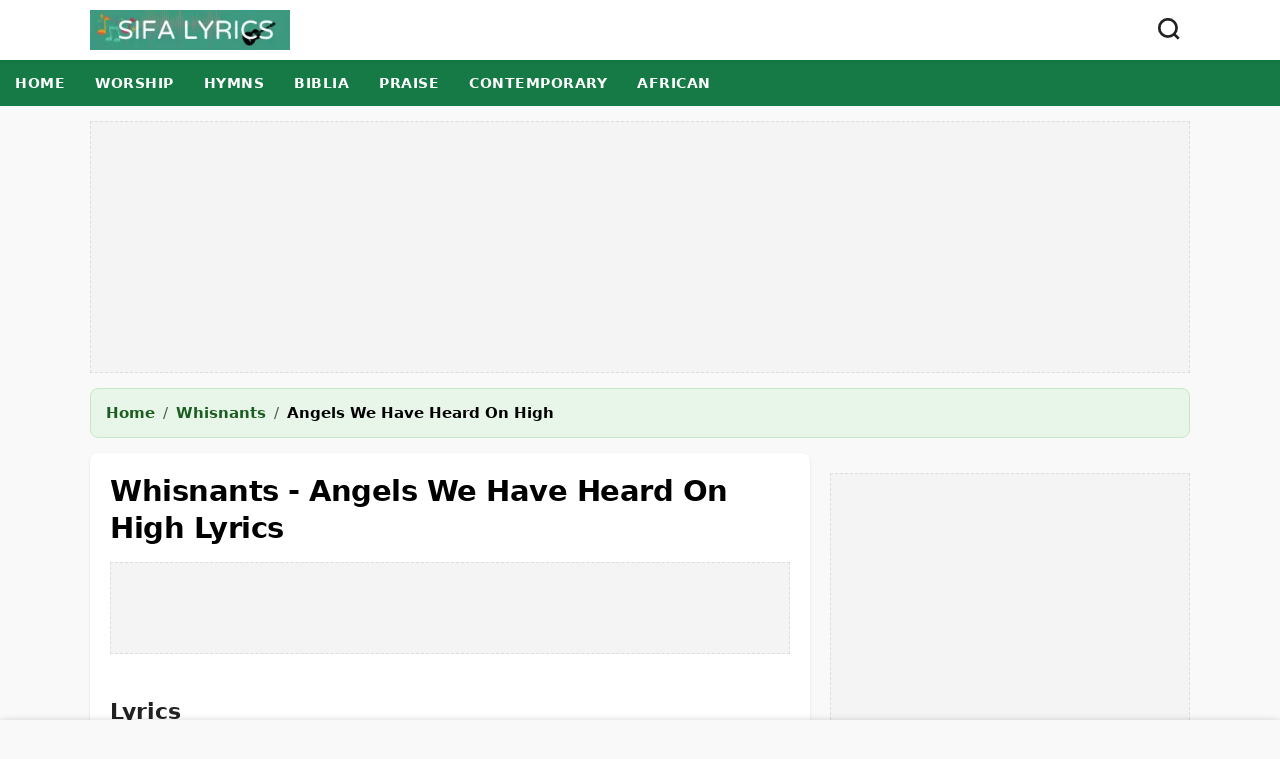

--- FILE ---
content_type: text/html; charset=UTF-8
request_url: https://sifalyrics.com/whisnants-angels-we-have-heard-on-high-lyrics
body_size: 8352
content:
<!DOCTYPE html>
<html lang="en">
<head>
    <meta charset="utf-8">
    <meta name="viewport" content="width=device-width, initial-scale=1.0">
    <title>Angels We Have Heard On High Lyrics  - Whisnants</title>
    
    <meta name="description" content="Whisnants Angels We Have Heard On High Lyrics  ">
    <meta name="keywords" content="Lyrics, Whisnants, Angels We Have Heard On High">
    <meta name="robots" content="max-image-preview:large">
    <meta name="theme-color" content="#157a45">

        <link rel="canonical" href="https://sifalyrics.com/whisnants-angels-we-have-heard-on-high-lyrics">
    
    <link rel="shortcut icon" href="https://sifalyrics.com/favicon.ico">

    <!-- Preconnect -->
    <link rel="preconnect" href="https://pagead2.googlesyndication.com">
    <link rel="preconnect" href="https://www.google-analytics.com">
    <link rel="dns-prefetch" href="https://img.youtube.com">

    
    <style>
        :root {
            /* WCAG Compliant Colors */
            --primary: #157a45; /* Dark Green */
            --primary-dark: #0e522d;
            --text: #1a1a1a;
            --bg: #f9f9f9;
            --card-bg: #fff;
            --border: #e0e0e0;
            --font-stack: system-ui, -apple-system, "Segoe UI", Roboto, "Helvetica Neue", Arial, sans-serif;
        }
        body { margin: 0; font-family: var(--font-stack); background: var(--bg); color: var(--text); line-height: 1.6; padding-bottom: 80px; /* Space for player */ }
        
        a { text-decoration: none; color: inherit; transition: color 0.2s, background-color 0.2s; }
        a:hover { color: var(--primary-dark); }
        
        .container { max-width: 1100px; margin: 0 auto; padding: 0 15px; }
        header { background: #fff; box-shadow: 0 2px 5px rgba(0,0,0,0.05); position: sticky; top: 0; z-index: 100; }
        .header-inner { display: flex; justify-content: space-between; align-items: center; height: 60px; }
        .logo img { height: 40px; width: auto; display: block; }
        
        /* Navigation Scroller */
        .nav-scroller { overflow-x: auto; background: var(--primary); white-space: nowrap; -webkit-overflow-scrolling: touch; }
        .nav-scroller ul { margin: 0; padding: 0; display: flex; list-style: none; }
        .nav-scroller a { display: block; padding: 12px 15px; color: #fff; font-weight: 600; font-size: 14px; text-transform: uppercase; letter-spacing: 0.5px; }
        .nav-scroller a:hover { background: rgba(0,0,0,0.2); }
        
        /* Breadcrumbs */
        .breadcrumbs-wrapper {
            background-color: #e8f5e9;
            border: 1px solid #c8e6c9;
            border-radius: 8px;
            padding: 12px 15px;
            margin: 15px 0;
        }
        .breadcrumbs { font-size: 0.95em; color: #2e3532; display: flex; flex-wrap: wrap; align-items: center; }
        .breadcrumbs a { color: #1b5e20; font-weight: 600; text-decoration: underline; text-decoration-color: transparent; }
        .breadcrumbs a:hover { text-decoration-color: #1b5e20; background-color: rgba(27, 94, 32, 0.05); border-radius: 4px; }
        .breadcrumbs span.sep { margin: 0 8px; color: #555; }
        .breadcrumbs span[aria-current="page"] { color: #000; font-weight: 700; }

        /* Main Grid */
        .main-grid { display: grid; grid-template-columns: 1fr; gap: 20px; margin-top: 10px; }
        @media(min-width: 768px) { .main-grid { grid-template-columns: minmax(0, 2fr) 1fr; } }

        /* Cards */
        .card { background: var(--card-bg); border-radius: 8px; box-shadow: 0 1px 3px rgba(0,0,0,0.1); padding: 20px; margin-bottom: 20px; }
        
        /* Typography */
        h1 { font-size: 1.8rem; margin: 0 0 15px 0; line-height: 1.3; color: #000; letter-spacing: -0.5px; }
        h2 { font-size: 1.4rem; margin: 25px 0 15px; border-bottom: 3px solid var(--primary); display: inline-block; color: #222; padding-bottom: 5px; }
        
        .lyrics-text { font-size: 1.25rem; white-space: pre-wrap; margin-bottom: 20px; font-family: 'Georgia', serif; color: #111; line-height: 1.7; }
        
        .share-btn { width: 100%; margin-bottom: 25px; background: #105eac; font-size: 16px; color: #fff; border: none; border-radius: 6px; padding: 12px; font-weight: 700; cursor: pointer; display: flex; align-items: center; justify-content: center; gap: 10px; }
        .share-btn:hover { background: #0c4b8e; }
        
        .video-wrapper { position: relative; padding-bottom: 56.25%; height: 0; background: #000; overflow: hidden; border-radius: 8px; margin: 20px 0; }
        .video-wrapper iframe, .video-wrapper img { position: absolute; top: 0; left: 0; width: 100%; height: 100%; object-fit: cover; border: 0; }
        .play-btn { position: absolute; top: 0; left: 0; width: 100%; height: 100%; background: rgba(0,0,0,0.5); border: none; padding: 0; display: flex; align-items: center; justify-content: center; cursor: pointer; z-index: 2; transition: 0.3s; }
        .play-btn:hover { background: rgba(0,0,0,0.4); }
        .play-btn::before { content: '▶'; font-size: 4rem; color: #fff; text-shadow: 0 2px 10px rgba(0,0,0,0.7); }
        
        .song-list { list-style: none; padding: 0; }
        .song-list li { border-bottom: 1px solid var(--border); }
        .song-list a { display: block; padding: 12px 0; color: #222; font-weight: 500; }
        .song-list a:hover { color: var(--primary); background: #f9f9f9; padding-left: 5px; }
        .sidebar-img { width: 100%; height: auto; border-radius: 8px; aspect-ratio: 1/1; background: #eee; }

        .ad-slot { background: #f4f4f4; display: flex; justify-content: center; align-items: center; margin: 15px 0; text-align: center; border: 1px dashed #ddd; }
        .ad-slot-responsive { min-height: 250px; }
        .ad-slot-fluid { min-height: 90px; }

        footer { background: #222; color: #ddd; padding: 40px 0; text-align: center; margin-top: 40px; font-size: 0.95rem; }
        footer nav { margin-bottom: 15px; }
        footer a { color: #fff; margin: 0 10px; text-decoration: none; font-weight: 600; }

        .btn { display: inline-block; padding: 10px 18px; background: var(--primary); color: #fff; border-radius: 4px; font-weight: bold; font-size: 0.9em; text-align: center; border: none; cursor: pointer; }
        .btn:hover { background: var(--primary-dark); }
        .btn-amazon { background: #146eb4; }
        .sr-only { position:absolute;width:1px;height:1px;padding:0;margin:-1px;overflow:hidden;clip:rect(0,0,0,0);border:0; }
        
        .search-container { padding: 15px; background: #f4f4f4; border-bottom: 1px solid #ddd; }
        .search-form { display: flex; gap: 10px; }
        .search-input { flex: 1; padding: 10px; border: 1px solid #999; border-radius: 4px; font-size: 16px; color: #000; }

        /* --- STICKY PLAYER CSS --- */
        #sticky-player {
            position: fixed;
            bottom: 0;
            left: 0;
            width: 100%;
            background: #1a1a1a;
            color: #fff;
            padding: 10px 15px;
            box-shadow: 0 -2px 10px rgba(0,0,0,0.4);
            z-index: 1000;
            transform: translateY(110%); /* Hidden by default */
            transition: transform 0.4s ease-out;
            display: flex;
            align-items: center;
            gap: 15px;
            box-sizing: border-box;
        }
        #sticky-player.visible {
            transform: translateY(0);
        }
        .sp-info { flex: 1; min-width: 0; }
        .sp-title { font-size: 14px; font-weight: 700; white-space: nowrap; overflow: hidden; text-overflow: ellipsis; display: block; margin-bottom: 2px; }
        .sp-status { font-size: 11px; color: #aaa; text-transform: uppercase; }
        
        .sp-controls { display: flex; align-items: center; gap: 15px; }
        .sp-btn { background: none; border: none; color: #fff; cursor: pointer; padding: 5px; display: flex; align-items: center; transition: color 0.2s; }
        .sp-btn:hover { color: var(--primary); }
        .sp-btn svg { width: 24px; height: 24px; fill: currentColor; }
        .sp-btn-play svg { width: 32px; height: 32px; }
        
        .sp-lyrics-btn { 
            background: #333; color: #fff; font-size: 12px; padding: 6px 12px; 
            border-radius: 20px; border: 1px solid #555; white-space: nowrap;
        }
        .sp-lyrics-btn:hover { background: #fff; color: #000; }

        /* Hidden YT Container */
        #yt-player-container { position: absolute; width: 1px; height: 1px; left: -9999px; overflow: hidden; }

        @media (max-width: 600px) {
            #sticky-player { flex-wrap: wrap; padding: 10px; }
            .sp-info { width: 100%; margin-bottom: 8px; text-align: center; }
            .sp-controls { margin: 0 auto; }
        }
    </style>

    <!-- Social Meta Tags -->
    <meta property="og:title" content="Angels We Have Heard On High Lyrics - Whisnants">
    <meta property="og:type" content="article">
    <meta property="og:url" content="https://sifalyrics.com/whisnants-angels-we-have-heard-on-high-lyrics">
        <meta name="twitter:card" content="summary_large_image">
</head>

<body>
    <!-- Header -->
    <header>
        <div class="container header-inner">
            <a href="/" class="logo" aria-label="Sifa Lyrics Home">
                <img src="/images/logo.webp" width="150" height="30" alt="Sifa Lyrics Logo" loading="eager">
            </a>
            
            <button onclick="toggleSearch()" class="btn" style="background:transparent; color:#222; padding:8px;" aria-label="Open Search" aria-expanded="false" aria-controls="search-bar">
                <svg width="26" height="26" viewBox="0 0 24 24" fill="none" stroke="currentColor" stroke-width="2.5" aria-hidden="true"><circle cx="11" cy="11" r="8"/><line x1="21" y1="21" x2="16.65" y2="16.65"/></svg>
            </button>
        </div>
        
        <!-- Search Bar -->
        <div id="search-bar" class="search-container" style="display:none;">
            <form action="/search" method="GET" class="container search-form" role="search">
                <label for="site-search" class="sr-only">Search songs, artists, or lyrics</label>
                <input id="site-search" type="search" name="q" class="search-input" placeholder="Search songs..." required>
                <button type="submit" class="btn">Search</button>
            </form>
        </div>
    </header>

    <!-- Navigation -->
    <nav class="nav-scroller" aria-label="Main Navigation">
        <ul class="container">
            <li><a href="/">Home</a></li>
            <li><a href="https://sifalyrics.com/worship">Worship</a></li>
            <li><a href="https://sifalyrics.com/hymns">Hymns</a></li>
            <li><a href="https://sifalyrics.com/swahili-bible">Biblia</a></li>
            <li><a href="https://sifalyrics.com/praise">Praise</a></li>
            <li><a href="https://sifalyrics.com/contemporary">Contemporary</a></li>
            <li><a href="https://sifalyrics.com/african">African</a></li>
        </ul>
    </nav>

    <!-- Header Ad -->
    <div class="container">
        <div class="ad-slot ad-slot-responsive" id="ad-header" aria-hidden="true"></div>
    </div>

    <!-- Breadcrumbs -->
    <div class="container">
        <div class="breadcrumbs-wrapper">
            <nav class="breadcrumbs" aria-label="Breadcrumb" itemscope itemtype="https://schema.org/BreadcrumbList">
                <span itemprop="itemListElement" itemscope itemtype="https://schema.org/ListItem">
                    <a itemprop="item" href="/"><span itemprop="name">Home</span></a><meta itemprop="position" content="1">
                </span>
                <span class="sep" aria-hidden="true">/</span>
                <span itemprop="itemListElement" itemscope itemtype="https://schema.org/ListItem">
                    <a itemprop="item" href="https://sifalyrics.com/artist/whisnants"><span itemprop="name">Whisnants</span></a><meta itemprop="position" content="2">
                </span>
                <span class="sep" aria-hidden="true">/</span>
                <span itemprop="name" aria-current="page">Angels We Have Heard On High</span>
            </nav>
        </div>
    </div>

    <main class="container main-grid">
        <!-- Main Content -->
        <article class="content-col">
            <div class="card">
                <h1 class="section">Whisnants - Angels We Have Heard On High Lyrics </h1>

                <!-- Meta Info -->
                                
                <!-- Content Ad -->
                <div class="ad-slot ad-slot-fluid" id="ad-content-top" aria-hidden="true"></div>

                <h2>Lyrics</h2>
                <div class="lyrics-text">
                    <p><b>V1:</b><br>Angels we have heard on high<br>Sweetly singing o'er the plains<br>And the mountains in reply<br>Echoing their joyous strains<br><br><b>Chorus</b><i>:</i><br>Glo_ _or_ _ia<br>In excelsis deo<br>Glor_ _or_ _ia<br>In excelsis deo<br><br><b>V2:</b><br>Come to Bethlehem and see<br>Him whose birth the angels sing<br>Come adore on bended knee<br>Christ the Lord the newborn King<br><br>Repeat Chorus<br></p>
                </div>

                <button id="native-share-btn" class="share-btn">
                    <span>Share This Song</span>
                    <svg width="20" height="20" viewBox="0 0 24 24" fill="none" stroke="currentColor" stroke-width="2" stroke-linecap="round" stroke-linejoin="round"><path d="M4 12v8a2 2 0 0 0 2 2h12a2 2 0 0 0 2-2v-8"></path><polyline points="16 6 12 2 8 6"></polyline><line x1="12" y1="2" x2="12" y2="15"></line></svg>
                </button>

                                <div id="video-section">
                    <h2>Video</h2>
                    <p style="margin-bottom:10px; color:#444;"> The Whisnants - Angels We Have Heard On High </p>
                    
                    <div class="video-wrapper" data-vid="lBJ8ubPYOoE">
                        <img src="https://img.youtube.com/vi/lBJ8ubPYOoE/hqdefault.jpg" alt="Thumbnail for Angels We Have Heard On High video" loading="lazy">
                        <button class="play-btn" onclick="loadVideo(this)" aria-label="Play Video for Angels We Have Heard On High"></button>
                    </div>
                </div>
                
                            </div>
        </article>

        <!-- Sidebar -->
        <aside class="sidebar-col">
            
            <div class="ad-slot ad-slot-responsive" id="ad-sidebar" style="margin-top: 20px;" aria-hidden="true"></div>

            <div class="card" style="margin-top: 20px;">
                <h2>Whisnants Songs</h2>
                <ul class="song-list">
                                        <li><a href="/whisnants-nail-it-to-the-cross-lyrics">Nail It To The Cross</a></li>
                                        <li><a href="/whisnants-thank-you-says-it-best-lyrics">Thank You Says It Best</a></li>
                                        <li><a href="/whisnants-a-grave-mistake-lyrics">A Grave Mistake</a></li>
                                        <li><a href="/whisnants-christmas-times-a-comin-lyrics">Christmas Times a Comin&#039;</a></li>
                                        <li><a href="/whisnants-ill-never-get-over-the-cross-lyrics">I&#039;ll Never Get Over the Cross</a></li>
                                        <li><a href="/whisnants-even-in-the-valley-lyrics">Even In the Valley</a></li>
                                        <li><a href="/whisnants-send-me-lyrics">Send Me</a></li>
                                        <li><a href="/whisnants-he-never-even-looked-at-the-man-lyrics">He Never Even Looked At the Man</a></li>
                                        <li><a href="/whisnants-ready-medley-lyrics">Ready Medley</a></li>
                                        <li><a href="/whisnants-burn-the-boat-lyrics">Burn The Boat</a></li>
                                    </ul>
            </div>
            
            <div class="card">
                <h2>Related Songs</h2>
                <ul class="song-list">
                                        <li><a href="/jj-heller-his-eye-is-on-the-sparrow-lyrics">His Eye Is On The Sparrow</a></li>
                                        <li><a href="/the-crabb-family-no-problems-lyrics">No Problems</a></li>
                                        <li><a href="/larnelle-harris-we-shall-behold-him-lyrics">We Shall Behold Him</a></li>
                                        <li><a href="/hillsong-god-is-great-lyrics">God Is Great</a></li>
                                        <li><a href="/the-nelons-go-tell-my-people-im-coming-lyrics">Go Tell My People I&#039;m Coming</a></li>
                                    </ul>
            </div>
        </aside>
    </main>

    <!-- Bottom Ad -->
    <div class="container">
        <div class="ad-slot ad-slot-fluid" id="ad-bottom" aria-hidden="true"></div>
    </div>

    <footer role="contentinfo">
        <div class="container">
            <nav aria-label="Footer Navigation">
                <a href="/">Home</a>
                <a href="/about">About</a>
                <a href="/privacy">Privacy</a>
                <a href="/contact">Contact</a>
            </nav>
            <p style="margin-top:15px">&copy; 2026 Sifa Lyrics</p>
        </div>
    </footer>

    <!-- STICKY PLAYER HTML -->
        <div id="sticky-player" role="region" aria-label="Music Player">
        <div class="sp-info">
            <div id="sp-title" class="sp-title">Loading...</div>
            <div id="sp-status" class="sp-status">In Queue</div>
        </div>

        <div class="sp-controls">
            <!-- Prev -->
            <button class="sp-btn" id="sp-prev" aria-label="Previous Song">
                <svg viewBox="0 0 24 24"><path d="M6 6h2v12H6zm3.5 6l8.5 6V6z"/></svg>
            </button>
            
            <!-- Play/Pause -->
            <button class="sp-btn sp-btn-play" id="sp-toggle" aria-label="Play">
                <svg id="icon-play" viewBox="0 0 24 24"><path d="M8 5v14l11-7z"/></svg>
                <svg id="icon-pause" viewBox="0 0 24 24" style="display:none"><path d="M6 19h4V5H6v14zm8-14v14h4V5h-4z"/></svg>
            </button>
            
            <!-- Next -->
            <button class="sp-btn" id="sp-next" aria-label="Next Song">
                <svg viewBox="0 0 24 24"><path d="M6 18l8.5-6L6 6v12zM16 6v12h2V6h-2z"/></svg>
            </button>
        </div>

        <!-- View Lyrics -->
        <a href="#" id="sp-lyrics-link" class="sp-lyrics-btn">View Lyrics</a>

        <!-- Media Sources -->
        <audio id="html5-audio" style="display:none"></audio>
        <div id="yt-player-container"><div id="yt-player-target"></div></div>
    </div>

    <!-- PREPARE DATA FOR JS -->
        
    <!-- Scripts -->
    <script>
        // 1. Light Youtube Embed (On Page)
        function loadVideo(btn) {
            var wrapper = btn.parentElement;
            var vid = wrapper.getAttribute('data-vid');
            wrapper.innerHTML = '<iframe src="https://www.youtube.com/embed/' + vid + '?autoplay=1" title="YouTube video player" allow="autoplay; encrypted-media" allowfullscreen width="100%" height="100%" style="position:absolute;top:0;left:0;border:0;"></iframe>';
        }

        // 2. Search Toggle
        function toggleSearch() {
            var s = document.getElementById('search-bar');
            var btn = document.querySelector('button[onclick="toggleSearch()"]');
            
            if (s.style.display === 'none') {
                s.style.display = 'block';
                btn.setAttribute('aria-expanded', 'true');
                document.getElementById('site-search').focus();
            } else {
                s.style.display = 'none';
                btn.setAttribute('aria-expanded', 'false');
            }
        }

        // 3. Share
        document.getElementById('native-share-btn').addEventListener('click', () => {
            if (navigator.share) {
                navigator.share({
                    title: 'Angels We Have Heard On High Lyrics',
                    text: 'Check out lyrics for Angels We Have Heard On High by Whisnants',
                    url: window.location.href,
                });
            } else {
                prompt('Copy this URL to share:', window.location.href);
            }
        });

        // 4. Deferred Loading (Lazy Load)
        let lazyLoaded = false;
        function lazyLoadScripts() {
            if (lazyLoaded) return;
            lazyLoaded = true;

            // GA
            const gaScript = document.createElement('script');
            gaScript.src = 'https://www.googletagmanager.com/gtag/js?id=G-MVPDC28HKK';
            gaScript.async = true;
            document.head.appendChild(gaScript);
            gaScript.onload = function() {
                window.dataLayer = window.dataLayer || [];
                function gtag(){dataLayer.push(arguments);}
                gtag('js', new Date());
                gtag('config', 'G-MVPDC28HKK', {
                    'traffic_type': 'legitimate_traffic' 
                });
            };

            // Ads
            const adScript = document.createElement('script');
            adScript.src = 'https://pagead2.googlesyndication.com/pagead/js/adsbygoogle.js';
            adScript.async = true;
            adScript.setAttribute('data-ad-client', 'ca-pub-7455650855485347');
            document.head.appendChild(adScript);

            // Inject Ads
            document.getElementById('ad-header').innerHTML = '<ins class="adsbygoogle" style="display:block" data-ad-client="ca-pub-7455650855485347" data-ad-slot="3275865256" data-ad-format="auto" data-full-width-responsive="true"></ins>';
            document.getElementById('ad-content-top').innerHTML = '<ins class="adsbygoogle" style="display:block" data-ad-format="fluid" data-ad-layout-key="-hh-5+1v-2l-d" data-ad-client="ca-pub-7455650855485347" data-ad-slot="1096826800"></ins>';
            document.getElementById('ad-sidebar').innerHTML = '<ins class="adsbygoogle" style="display:block" data-ad-client="ca-pub-7455650855485347" data-ad-slot="5958556653" data-ad-format="auto" data-full-width-responsive="true"></ins>';
            document.getElementById('ad-bottom').innerHTML = '<ins class="adsbygoogle" style="display:block" data-ad-format="autorelaxed" data-ad-client="ca-pub-7455650855485347" data-ad-slot="7012618020"></ins>';

            setTimeout(function(){
                var ads = document.getElementsByClassName('adsbygoogle');
                for (var i = 0; i < ads.length; i++) {
                    try { (adsbygoogle = window.adsbygoogle || []).push({}); } catch (e) {}
                }
            }, 500);

            fetch('/track-view?song_id=53341_US_40.77.167.159').catch(e=>{});
        }

        ['scroll', 'mousemove', 'touchstart', 'click'].forEach(evt => window.addEventListener(evt, lazyLoadScripts, {passive: true, once: true}));
        setTimeout(lazyLoadScripts, 4000);

        // 5. HYBRID AUDIO/YOUTUBE STICKY PLAYER
                (function() {
            // Data from Server - Prepared in @php block above
            const playlist = [{"title":"Days Like This","audio":"the-martins-days-like-this.mp3","youtube":"lEJiypZ3ioo","slug":"the-martins-days-like-this-lyrics"},{"title":"The Wind","audio":"kari-jobe-the-wind.mp3","youtube":"CR7d05-rTuA","slug":"kari-jobe-the-wind-lyrics"},{"title":"Victory Shout","audio":"the-kingsmen-victory-shout.mp3","youtube":"i1WqgiJNuFw","slug":"the-kingsmen-victory-shout-lyrics"},{"title":"I Hear Him","audio":"terry-macalmon-i-hear-him.mp3","youtube":"DJ6BrPe88Cs","slug":"terry-macalmon-i-hear-him-lyrics"},{"title":"I\u0027m Forgiven","audio":"tommy-walker-im-forgiven.mp3","youtube":"p_O5ajkaFKg","slug":"tommy-walker-im-forgiven-lyrics"},{"title":"Keep On Making a Way","audio":"reeds-temple-choir-keep-on-making-a-way.mp3","youtube":"VHNVdtPLJGA","slug":"reeds-temple-choir-keep-on-making-a-way-lyrics"},{"title":"Get Down","audio":"grits-get-down.mp3","youtube":"tufjXRq6Gvs","slug":"grits-get-down-lyrics"},{"title":"O Wondrous Love","audio":"sovereign-grace-music-o-wondrous-love.mp3","youtube":"Yo20OuPq56Q","slug":"sovereign-grace-music-o-wondrous-love-lyrics"},{"title":"More Than A Man","audio":"stryper-more-than-a-man.mp3","youtube":"4NwUzgYX8zY","slug":"stryper-more-than-a-man-lyrics"},{"title":"At The Meeting","audio":"the-sensational-nightingales-at-the-meeting.mp3","youtube":"n7ePI0080_0","slug":"the-sensational-nightingales-at-the-meeting-lyrics"}];
            
            if (!playlist || playlist.length === 0) return;

            // DOM Elements
            const playerBar = document.getElementById('sticky-player');
            const titleEl = document.getElementById('sp-title');
            const statusEl = document.getElementById('sp-status');
            const audioEl = document.getElementById('html5-audio');
            const playBtn = document.getElementById('sp-toggle');
            const iconPlay = document.getElementById('icon-play');
            const iconPause = document.getElementById('icon-pause');
            const nextBtn = document.getElementById('sp-next');
            const prevBtn = document.getElementById('sp-prev');
            const lyricsLink = document.getElementById('sp-lyrics-link');

            // State
            let currentIndex = 0;
            let currentMode = 'none'; // 'audio' or 'youtube'
            let ytPlayer = null;
            let isYtReady = false;
            let isPlaying = false;
            let hasInitialized = false;

            // --- Scroll Detection ---
            window.addEventListener('scroll', function initPlayerOnScroll() {
                if (window.scrollY > 300 && !hasInitialized) {
                    hasInitialized = true;
                    playerBar.classList.add('visible');
                    loadTrack(currentIndex, false); // Load metadata, don't autoplay yet
                    loadYoutubeAPI(); // Prep the API
                }
            });

            // --- YouTube API Loader ---
            function loadYoutubeAPI() {
                if(window.YT) return;
                var tag = document.createElement('script');
                tag.src = "https://www.youtube.com/iframe_api";
                var firstScriptTag = document.getElementsByTagName('script')[0];
                firstScriptTag.parentNode.insertBefore(tag, firstScriptTag);
            }

            // Global callback for YouTube
            window.onYouTubeIframeAPIReady = function() {
                ytPlayer = new YT.Player('yt-player-target', {
                    height: '1',
                    width: '1',
                    playerVars: { 'playsinline': 1, 'controls': 0 },
                    events: {
                        'onReady': onYtReady,
                        'onStateChange': onYtStateChange
                    }
                });
            };

            function onYtReady(event) {
                isYtReady = true;
                if(currentMode === 'youtube' && isPlaying) {
                    ytPlayer.loadVideoById(playlist[currentIndex].youtube);
                }
            }

            function onYtStateChange(event) {
                // YT.PlayerState.ENDED = 0
                if (event.data === 0) {
                    playNext();
                }
            }

            // --- Player Logic ---

            function loadTrack(index, autoPlay = true) {
                if (index < 0) index = playlist.length - 1;
                if (index >= playlist.length) index = 0;
                
                currentIndex = index;
                const track = playlist[index];
                
                // Update UI
                titleEl.textContent = track.title;
                lyricsLink.href = '/' + track.slug;
                
                // Determine Source
                // Priority: Audio MP3 > YouTube Embed
                stopAll();

                if (track.audio) {
                    currentMode = 'audio';
                    statusEl.textContent = 'Audio';
                    audioEl.src = 'https://sifalyrics.com/audio/' + track.audio;
                    if(autoPlay) {
                        audioEl.play().then(() => setPlayState(true)).catch(e => setPlayState(false));
                    }
                } else if (track.youtube_url) {
                    currentMode = 'youtube';
                    statusEl.textContent = 'YouTube Source';
                    if (isYtReady && autoPlay) {
                        ytPlayer.loadVideoById(track.youtube);
                        setPlayState(true);
                    } else if(isYtReady) {
                        ytPlayer.cueVideoById(track.youtube);
                    }
                } else {
                    currentMode = 'none';
                    statusEl.textContent = 'No Audio Available';
                }
            }

            function stopAll() {
                // Stop HTML5
                audioEl.pause();
                audioEl.currentTime = 0;
                // Stop YT
                if(isYtReady && ytPlayer && ytPlayer.stopVideo) {
                    ytPlayer.stopVideo();
                }
                setPlayState(false);
            }

            function togglePlay() {
                if (isPlaying) {
                    if (currentMode === 'audio') audioEl.pause();
                    if (currentMode === 'youtube' && isYtReady) ytPlayer.pauseVideo();
                    setPlayState(false);
                } else {
                    if (currentMode === 'audio') audioEl.play();
                    if (currentMode === 'youtube' && isYtReady) {
                         // Check if loaded, if not load it now
                         if(ytPlayer.getPlayerState() !== 1 && ytPlayer.getPlayerState() !== 2) {
                             ytPlayer.loadVideoById(playlist[currentIndex].youtube);
                         } else {
                             ytPlayer.playVideo();
                         }
                    }
                    setPlayState(true);
                }
            }

            function setPlayState(playing) {
                isPlaying = playing;
                if (playing) {
                    iconPlay.style.display = 'none';
                    iconPause.style.display = 'block';
                } else {
                    iconPlay.style.display = 'block';
                    iconPause.style.display = 'none';
                }
            }

            function playNext() {
                loadTrack(currentIndex + 1, true);
            }

            function playPrev() {
                loadTrack(currentIndex - 1, true);
            }

            // HTML5 Audio Events
            audioEl.addEventListener('ended', playNext);
            audioEl.addEventListener('play', () => setPlayState(true));
            audioEl.addEventListener('pause', () => setPlayState(false));

            // Controls Events
            playBtn.addEventListener('click', togglePlay);
            nextBtn.addEventListener('click', playNext);
            prevBtn.addEventListener('click', playPrev);

        })();
            </script>
</body>
</html>